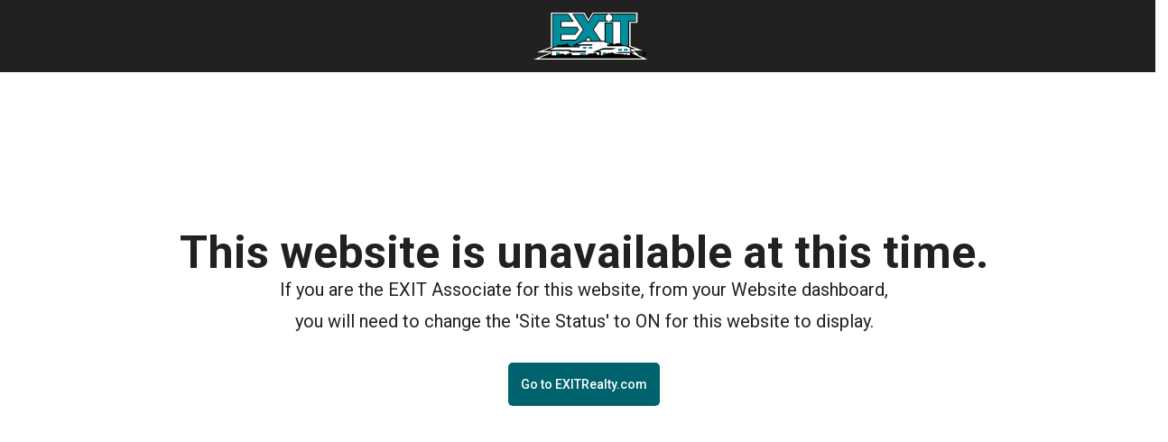

--- FILE ---
content_type: text/html; charset=utf-8
request_url: https://exitfarmandcountry.com/listing/flmfrA4599234/11722_COUNTY_ROAD_672__RIVERVIEW__FL_33579
body_size: 2790
content:
<!DOCTYPE html><html lang="en"><head><meta charSet="utf-8" data-next-head=""/><meta name="viewport" content="width=device-width" data-next-head=""/><link rel="icon" href="/favicon.ico" sizes="any"/><link rel="icon" type="image/png" sizes="32x32" href="/favicon-32x32.png"/><link rel="icon" type="image/png" sizes="16x16" href="/favicon-16x16.png"/><link rel="apple-touch-icon" sizes="180x180" href="/apple-touch-icon.png"/><meta name="msapplication-TileImage" content="/mstile-150x150.png"/><meta name="msapplication-TileColor" content="#ffffff"/><link rel="preconnect" href="https://fonts.gstatic.com"/><link rel="preload" href="/_next/static/css/e3a20ea4e0de34aa.css" as="style"/><link rel="preload" href="/_next/static/css/09a6c8321e7bfbc2.css" as="style"/><link href="https://fonts.googleapis.com/css?family=Open+Sans:400italic,600italic,400,600,700,800" rel="stylesheet"/><link rel="stylesheet" href="https://cdnjs.cloudflare.com/ajax/libs/limonte-sweetalert2/6.6.5/sweetalert2.min.css"/><link href="https://cdnjs.cloudflare.com/ajax/libs/select2/4.0.4/css/select2.min.css" rel="stylesheet"/><link rel="stylesheet" href="https://fonts.googleapis.com/icon?family=Material+Icons"/><link rel="stylesheet" href="https://code.getmdl.io/1.3.0/material.indigo-pink.min.css"/><link rel="stylesheet" href="https://cdnjs.cloudflare.com/ajax/libs/animate.css/3.5.2/animate.min.css"/><link href="https://fonts.googleapis.com/css?family=Roboto:100,100i,300,300i,400,400i,500,500i,700&amp;display=swap" rel="stylesheet"/><script src="https://kit.fontawesome.com/ced63a43b2.js" crossorigin="anonymous"></script><link href="https://fonts.googleapis.com/css2?family=Roboto+Slab:wght@100;200;300;400;500;600;700;800;900&amp;display=swap" rel="stylesheet"/><link rel="stylesheet" type="text/css" href="https://js.api.here.com/v3/3.1/mapsjs-ui.css"/><script type="text/javascript" src="https://js.api.here.com/v3/3.1/mapsjs-core.js"></script><script type="text/javascript" src="https://js.api.here.com/v3/3.1/mapsjs-service.js"></script><script type="text/javascript" src="https://js.api.here.com/v3/3.1/mapsjs-ui.js"></script><script type="text/javascript" src="https://js.api.here.com/v3/3.1/mapsjs-mapevents.js"></script><script type="text/javascript" src="https://js.api.here.com/v3/3.1/mapsjs-clustering.js"></script><script>window.ENV_VARIABLE = 'developer.here.com'</script><link rel="stylesheet" href="/_next/static/css/e3a20ea4e0de34aa.css" data-n-g=""/><link rel="stylesheet" href="/_next/static/css/09a6c8321e7bfbc2.css" data-n-p=""/><noscript data-n-css=""></noscript><script defer="" noModule="" src="/_next/static/chunks/polyfills-42372ed130431b0a.js"></script><script src="/_next/static/chunks/webpack-c9c95f709fe6b496.js" defer=""></script><script src="/_next/static/chunks/framework-ea9b8fd2d3af0d39.js" defer=""></script><script src="/_next/static/chunks/main-91000327b706ddcb.js" defer=""></script><script src="/_next/static/chunks/pages/_app-5c56c541adde3319.js" defer=""></script><script src="/_next/static/chunks/0b62e0ef-4ab2843ef8e279dd.js" defer=""></script><script src="/_next/static/chunks/98309536-b177884f60f45040.js" defer=""></script><script src="/_next/static/chunks/625-e2538d413f0fd371.js" defer=""></script><script src="/_next/static/chunks/123-9a8064357e7f3b6e.js" defer=""></script><script src="/_next/static/chunks/759-f7e023975e94de42.js" defer=""></script><script src="/_next/static/chunks/662-a7c74fe50c5bd79a.js" defer=""></script><script src="/_next/static/chunks/964-8c8f8feee1c3a313.js" defer=""></script><script src="/_next/static/chunks/pages/listing-645d929b5dee3dc6.js" defer=""></script><script src="/_next/static/1761773348078/_buildManifest.js" defer=""></script><script src="/_next/static/1761773348078/_ssgManifest.js" defer=""></script><style data-styled="" data-styled-version="5.3.11">.cyoKBx{font-size:50px;font-weight:600;margin-bottom:1rem;text-align:center;font-family:Roboto,sans-serif;}/*!sc*/
@media (max-width:600px){.cyoKBx{font-size:35px;}}/*!sc*/
data-styled.g755[id="sc-fd06fcad-0"]{content:"cyoKBx,"}/*!sc*/
.bjwnaR{font-size:20px;line-height:35px;text-align:center;font-family:Roboto,sans-serif;}/*!sc*/
@media (max-width:600px){.bjwnaR{font-size:17px;line-height:24px;display:none;}}/*!sc*/
data-styled.g756[id="sc-fd06fcad-1"]{content:"bjwnaR,"}/*!sc*/
.fOwRxW{display:none;font-family:Roboto,sans-serif;}/*!sc*/
@media (max-width:600px){.fOwRxW{display:block;font-size:17px;line-height:24px;text-align:justify;}}/*!sc*/
data-styled.g757[id="sc-fd06fcad-2"]{content:"fOwRxW,"}/*!sc*/
.iPpOXA{position:fixed;width:100%;display:-webkit-box;display:-webkit-flex;display:-ms-flexbox;display:flex;-webkit-box-pack:center;-webkit-justify-content:center;-ms-flex-pack:center;justify-content:center;-webkit-flex-direction:column;-ms-flex-direction:column;flex-direction:column;-webkit-align-items:center;-webkit-box-align:center;-ms-flex-align:center;align-items:center;background-color:#212121;color:white;padding:1rem;}/*!sc*/
data-styled.g758[id="sc-fd06fcad-3"]{content:"iPpOXA,"}/*!sc*/
.kbxvhM{height:52px;width:126px;background-size:cover;position:relative;display:-webkit-box;display:-webkit-flex;display:-ms-flexbox;display:flex;-webkit-box-pack:center;-webkit-justify-content:center;-ms-flex-pack:center;justify-content:center;}/*!sc*/
data-styled.g759[id="sc-fd06fcad-4"]{content:"kbxvhM,"}/*!sc*/
.hAxSNY{background-color:rgb(0,98,108);border-radius:5px;color:white;padding:1rem;font-size:14px;margin-top:2rem;cursor:pointer;font-family:Roboto,sans-serif;}/*!sc*/
@media (max-width:600px){.hAxSNY{padding:0.7rem;margin-top:1rem;}}/*!sc*/
data-styled.g760[id="sc-fd06fcad-5"]{content:"hAxSNY,"}/*!sc*/
</style></head><body><title>Agent/Office Website</title><div id="__next"><div class="sc-fd06fcad-3 iPpOXA"><div style="background-image:url(/static/images/exit_logo.png)" class="sc-fd06fcad-4 kbxvhM"></div></div><div style="padding:0 0.5rem;flex-direction:column;display:flex;width:100%;height:100vh;justify-content:center;align-items:center"><div class="sc-fd06fcad-0 cyoKBx">This website is unavailable at this time.</div><div class="sc-fd06fcad-1 bjwnaR">If you are the EXIT Associate for this website, from your Website dashboard,</div><div class="sc-fd06fcad-1 bjwnaR">you will need to change the &#x27;Site Status&#x27; to ON for this website to display.</div><div class="sc-fd06fcad-2 fOwRxW">If you are the EXIT Associate for this website, from your Website dashboard, you will need to change the &#x27;Site Status&#x27; to ON for this website to display.</div><a role="Go to EXITRealty.com Button" href="https://exitrealty.com" style="text-decoration:unset"><div class="sc-fd06fcad-5 hAxSNY">Go to EXITRealty.com</div></a></div></div><script id="__NEXT_DATA__" type="application/json">{"props":{"pageProps":{"pageProps":{"listingDetails":null,"response":null,"url":null}},"initialReduxState":{"draw":{"drawable":false,"polygonPoints":[]},"global":{"opened":false,"type":null,"data":null,"fullscreen":true,"message":null,"hoveredId":null,"bannerData":null,"mapZoom":null,"mapCenter":null},"initial":{"header":null,"footer":null,"layout":null,"account":null,"website":null,"idx":null,"siteTrack":null,"path":null,"properties":null,"agents":null,"contactOffices":null,"about":null,"offices":null,"agentFilter":null,"agentDetails":null,"hoursOfOperations":null,"pages":null,"search_info":null,"custom_page":null,"cities_idx":null,"visibility":null,"disclaimers":null,"disclosure_links":null,"site_widgets":null},"listing":{"details":null},"listings":{"listings":null,"searchData":null},"skeleton":{"listings":true,"results":false},"zillow":{"data":null},"loadingBar":{},"filters":{"filters":{"minPrice":"","maxPrice":"","bedrooms":"","bathrooms":"","propertyTypes":[{"value":"Single Family","checked":false},{"value":"Commercial/Industrial","checked":false},{"value":"Condo/Townhome","checked":false},{"value":"Farm","checked":false},{"value":"Multi Family","checked":false},{"value":"Lots/Land","checked":false},{"value":"Mobile Home","checked":false},{"value":"Other","checked":false},{"value":"Rental","checked":false}],"listingStatus":[{"value":"Active","checked":false},{"value":"Contingent","checked":false},{"value":"Other","checked":false},{"value":"Pending","checked":false},{"value":"Under Contract","checked":false},{"value":"Unknown","checked":false}],"minSqft":"","maxSqft":"","yearBuiltFrom":"","yearBuiltTo":"","minHoaFees":"","maxHoaFees":"","otherFilters":[{"value":"Listings with Photos","checked":false},{"value":"Price Reduced","checked":false},{"value":"Cooling Features","checked":false},{"value":"Heating Futures","checked":false},{"value":"Waterfront Features","checked":false},{"value":"Fireplace Features","checked":false},{"value":"Basement Features","checked":false},{"value":"Parking","checked":false},{"value":"Garage","checked":false},{"value":"No HOA Fees","checked":false},{"value":"EXIT Realty Listings","checked":false},{"value":"Virtual Tour Available","checked":false},{"value":"No Tax Info","checked":false}],"keywords":[],"moreCount":0}},"disclosure":{"banner":""}}},"page":"/listing","query":{"ListingID":"flmfrA4599234","Param1":"11722_COUNTY_ROAD_672__RIVERVIEW__FL_33579"},"buildId":"1761773348078","runtimeConfig":{"staticFolder":"/static","BASE_URL":"https://site-api.exitrealty.com"},"isFallback":false,"isExperimentalCompile":false,"gip":true,"appGip":true,"scriptLoader":[]}</script></body></html>

--- FILE ---
content_type: application/javascript
request_url: https://js.api.here.com/v3/3.1/mapsjs-clustering.js
body_size: 5275
content:

/**
 * The code below uses open source software. Please visit the URL below for an overview of the licenses:
 * http://js.api.here.com/v3/3.1.69.2/HERE_NOTICE
 */

H.util.eval("dh.prototype.De=ca(2,function(a,b){this.root.De(a,hb(b)?b:this.Uh)});hh.prototype.De=ca(1,function(a,b){var c=0,d;if(!a(this)&&b--)for(;3>=c;c++)(d=this[c])&&d.De(a,b)});function ss(a,b){this.qr=a;this.he=b}t(\"H.clustering.grid.NoisePoint\",ss);ss.prototype.Da=function(){return Qf(this.qr)};ss.prototype.getPosition=ss.prototype.Da;ss.prototype.$d=function(){return this.qr.wt};ss.prototype.getWeight=ss.prototype.$d;ss.prototype.cg=le;ss.prototype.isCluster=ss.prototype.cg;ss.prototype.Vd=function(){return this.he};ss.prototype.getMinZoom=ss.prototype.Vd;ss.prototype.getData=function(){return this.qr.data};ss.prototype.getData=ss.prototype.getData;function ts(a){Ec.call(this);this.kc=[];var b;a?Pa(b={},us,a):b=us;this.options=b;Ec.call(this)}u(ts,Ec);var vs={clusters:[],noisePoints:[]},us={projection:Uf,min:0,max:22,eps:32,minWeight:2};m=ts.prototype;m.ye=function(a){this.kc=a;this.sd=!0};m.Cc=function(a){this.kc.push(a);this.sd=!0};m.Jl=function(a){this.kc=this.kc.concat(a);this.sd=!0};m.Lk=function(a){this.kc=this.kc.filter(function(b){return b!==a});this.sd=!0};m.disposeInternal=function(){ts.g.disposeInternal.call(this);delete this.kc};\nts.prototype.disposeInternal=ts.prototype.disposeInternal;ts.prototype.$w=me;function ws(a,b,c){this.Qq=this.he=c;this.rr=[];this.Bs=0;this.N=jg(a,b,!0)}t(\"H.clustering.grid.Cluster\",ws);ws.prototype.Vi=function(a){this.Xc||(this.Xc=Qf(a));this.Bs+=a.wt||1;this.rr.push(a)};ws.prototype.Da=function(){return this.Xc};ws.prototype.getPosition=ws.prototype.Da;ws.prototype.$d=function(){return this.Bs};ws.prototype.getWeight=ws.prototype.$d;ws.prototype.cg=ke;ws.prototype.isCluster=ws.prototype.cg;ws.prototype.Vd=function(){return this.he};ws.prototype.getMinZoom=ws.prototype.Vd;\nws.prototype.wm=function(){return this.Qq};ws.prototype.getMaxZoom=ws.prototype.wm;ws.prototype.G=function(){return this.N};ws.prototype.getBoundingBox=ws.prototype.G;ws.prototype.Dp=function(a){this.Fj(a)};ws.prototype.forEachEntry=ws.prototype.Dp;ws.prototype.Fj=function(a){var b=this;if(!Wa(a))throw new C(this.Fj,0,a);this.rr.forEach(function(c){a(new ss(c,b.he+1))})};ws.prototype.forEachDataPoint=ws.prototype.Fj;function xs(a){ts.call(this,a)}u(xs,ts);\nxs.prototype.ms=function(a){var b=this.options,c=b.min,d=b.max,e=[],f=[],g;if(this.sd){for(g=this.kc;c<=d;c++){for(var h,k=void 0,l,n,p,q,r,v,w,y=c,D=g,G=e,P=f,L=b.eps,Sa=b.projection,ha=b.minWeight,pb=D.length,ra=Math.pow(2,y+8),qb=[];w=D[--pb];)if(!w.Is){n=Sa.Ve(w).scale(ra).floor();v=ra;r=n.x;q=n.y;for(l=qb.length;l--;)h=qb[l],p=h.Da(),h.Gs||(h.Gs=Sa.Ve(p).scale(ra).floor()),p=h.Gs,p=p.mb(n),p<v&&(v=p,k=h);k&&k.G().Kf(w)||(k=new ws(Sa.En({x:(r-L)/ra,y:(q-L)/ra}),Sa.En({x:(r+L)/ra,y:(q+L)/ra}),\ny),qb.push(k));k.Vi(w);k=null}for(pb=qb.length;pb--;)if(h=qb[pb],l=h.$d(),l<ha)for(h=h.rr,l=h.length;w=h[--l];)P.push(new ss(w,y)),w.Is=!0;else G.push(h)}c=0;for(d=g.length;c<d;c++)delete g[c].Is;this.sd=!1;a({clusters:e,noisePoints:f})}};t(\"H.clustering.DataPoint\",function(a,b,c,d){this.lat=a;this.lng=b;this.wt=c===+c?c:1;this.data=d});function ys(a,b,c){this.sa=a;this.lm=b;this.he=c}t(\"H.clustering.fastgrid.NoisePoint\",ys);ys.prototype.Da=function(){this.Xc||(this.Xc=this.sa.bb(this.lm[1],this.lm[0],1));return this.Xc};ys.prototype.getPosition=ys.prototype.Da;ys.prototype.$d=function(){return this.lm.weight};ys.prototype.getWeight=ys.prototype.$d;ys.prototype.cg=le;ys.prototype.isCluster=ys.prototype.cg;ys.prototype.Vd=function(){return this.he-this.sa.lh};ys.prototype.getMinZoom=ys.prototype.Vd;ys.prototype.getData=function(){return this.lm.data};\nys.prototype.getData=ys.prototype.getData;function zs(a,b,c,d){this.sa=a;this.xc=b;this.he=c;this.Qq=d;this.Ep=Ha(this.Ep,this);this.Cp=Ha(this.Cp,this)}t(\"H.clustering.fastgrid.Cluster\",zs);zs.prototype.Da=function(){this.Xc||(this.Xc=this.sa.bb(this.xc.jj,this.xc.kj,this.xc.Jc));return this.Xc};zs.prototype.getPosition=zs.prototype.Da;zs.prototype.$d=function(){return this.xc.Jc};zs.prototype.getWeight=zs.prototype.$d;zs.prototype.cg=ke;zs.prototype.isCluster=zs.prototype.cg;\nzs.prototype.Vd=function(){return this.he?this.he-this.sa.lh:-1/0};zs.prototype.getMinZoom=zs.prototype.Vd;zs.prototype.wm=function(){return this.Qq-this.sa.lh};zs.prototype.getMaxZoom=zs.prototype.wm;zs.prototype.G=function(){this.N||(this.N=jg(this.sa.bb(this.xc.hh,this.xc.ij,1),this.sa.bb(this.xc.gj,this.xc.hj,1),!0));return this.N};zs.prototype.getBoundingBox=zs.prototype.G;zs.prototype.Dp=function(a){this.fu=a;this.xc.De(this.Ep,Jd)};zs.prototype.forEachEntry=zs.prototype.Dp;\nzs.prototype.Ep=function(a,b){var c=!1,d,e;a.Jc>=this.sa.Hv&&a!==this.xc&&a.Jc!==this.xc.Jc&&(this.fu(new zs(this.sa,a,0,b)),c=!0);if(!c&&(d=a.entries))for(a=d.length,e=0;e<a;e++)this.fu(new ys(this.sa,d[e],b));return c};zs.prototype.Fj=function(a){this.wz=a;this.xc.De(this.Cp,Jd)};zs.prototype.forEachDataPoint=zs.prototype.Fj;zs.prototype.Cp=function(a,b){var c;if(a=a.entries){var d=a.length;for(c=0;c<d;c++)this.wz(new ys(this.sa,a[c],b))}return!1};function As(a,b,c,d,e,f){this.Jo=b;a&&(this.parent=a,b&1?(c=a[8],e=a[5]):(c=a[7],e=a[8]),b&2?(d=a[9],f=a[6]):(d=a[4],f=a[9]));this[7]=c;this[5]=e;this[8]=(c+e)/2;this[4]=d;this[6]=f;this[9]=(d+f)/2}m=As.prototype;m.jb=0;m.xh=function(a){return this[a]||(++this.jb,this[a]=new As(this,a))};m.removeChild=function(a){var b=a.Jo;this[b]===a&&(delete this[b],delete a.parent,--this.jb)};m.De=function(a,b){for(var c=0,d=this;d=d.parent;)++c;Bs(this,a,b,c)};\nfunction Bs(a,b,c,d){var e,f;if(!b(a,d)&&c--)for(++d,e=0;4>e;e++)(f=a[e])&&Bs(f,b,c,d)}m.Ug=function(a){(this.entries||(this.entries=[])).push(a)};m.jj=0;m.kj=0;m.Jc=0;function Cs(a){this.Uh=a||10;this.Kk=this.Jk=this.ej=this.dj=2147483648;this.Mm()}m=Cs.prototype;m.Mm=function(){this.head=this.root=new As(null,NaN,this.dj-this.Jk,this.ej-this.Kk,this.dj+this.Jk,this.ej+this.Kk)};m.Tl=function(){Ds(this,this.root);this.Mm()};function Ds(a,b){var c,d;for(c=0;4>c;c++)if(d=b[c])Ds(a,d),delete b[c];delete b.parent;delete b.entries}\nm.nd=function(a){var b=this.head,c;if(a){var d=a;if(d!==b)for(b=d;d=d.parent;)if(d.entries||1<d.jb)b=d}else for(;!b.entries&&2>(c=b.jb);)if(c)b=d;else break;this.head=b};m.be=function(a,b,c,d){var e=this.root;if(!(a>=e[7]&&b>=e[4]&&a<=e[5]&&b<=e[6]))throw Error(\"Coordinates out of bounds\");return this.Zb(this.root,a,b,c,this.Uh,d)};\nm.Zb=function(a,b,c,d,e,f){var g=a.entries;e?a.jb?g=this.Zj(a,b,c,d,e,f):g?(g=g[0],g=a.xh(+(g[1]>=a[8])|+(g[0]>=a[9])<<1),g.entries=a.entries,g.jj=a.jj,g.kj=a.kj,g.Jc=a.Jc,g.hh=a.hh,g.ij=a.ij,g.gj=a.gj,g.hj=a.hj,delete a.entries,this.nd(g),g=this.Zj(a,b,c,d,e,f)):(a.Ug(g=new Es(b,c,d,f)),this.nd(a)):(g||this.nd(a),a.Ug(g=new Es(b,c,d,f)));a.jj+=b*d;a.kj+=c*d;a.Jc+=d;a.hh===A?(a.hh=a.gj=b,a.ij=a.hj=c):(b<a.hh?a.hh=b:b>a.gj&&(a.gj=b),c<a.ij?a.ij=c:c>a.hj&&(a.hj=c));return g};\nm.Zj=function(a,b,c,d,e,f){return this.Zb(a.xh(+(b>=a[8])|+(c>=a[9])<<1),b,c,d,e-1,f)};m.De=function(a,b){Bs(this.root,a,b===+b?b:this.Uh,0)};function Es(a,b,c,d){this[0]=b;this[1]=a;this.weight=c;this.data=d};function Fs(a){ts.call(this,a);a=this.options;this.pe=a.projection;this.pk=a.min;this.jg=a.max;this.Hv=a.minWeight;this.lh=7-ld(pd(kd(1,a.eps))/Bd);this.Cr=new Cs(kd(this.pk,this.jg+this.lh))}u(Fs,ts);m=Fs.prototype;m.ye=function(a){var b=0,c=a.length,d,e=new J(0,0),f=this.pe,g=this.Cr;Fs.g.ye.call(this,a);for(g.Tl();b<c;b++)f.Ve(d=a[b],e).scale(4294967296).floor(),g.be(e.x,e.y,d.wt,d.data);this.sd=!0};m.Cc=function(a){Fs.g.Cc.call(this,a);this.ye(this.kc)};\nm.Jl=function(a){for(var b=a.length,c=Fs.g.Cc;b--;)c.call(this,a[b]);this.ye(this.kc)};m.Lk=function(a){Fs.g.Lk.call(this,a);this.ye(this.kc)};m.bb=function(a,b,c,d){return this.pe.bb(a/c/4294967296,b/c/4294967296,d)};m.ms=function(a){if(this.sd){var b={clusters:[],noisePoints:[]};Gs(this,this.Cr.root,0,this.jg+this.lh,-1/0,b,null);this.sd=!1;a(b)}};\nfunction Gs(a,b,c,d,e,f,g){var h=b.Jc,k;g&&(g.node.Jc!==h?(f.clusters.push(new zs(a,g.node,g.depth,c-1)),g=null):e++);g||(h>=a.Hv?(g={node:b,depth:c},e=c):Hs(a,b,e+1,f));if(b.jb&&d--)for(c++,h=0;4>h;h++)if(k=b[h])Gs(a,k,c,d,e,f,g),g=null;g&&f.clusters.push(new zs(a,g.node,g.depth,a.jg+a.lh))}function Hs(a,b,c,d){b=b.entries;var e;if(b){var f=b.length;d=d.noisePoints;for(e=0;e<f;e++)d.push(new ys(a,b[e],c))}else for(e=0;4>e;e++)(f=a[e])&&Hs(a,f,c,d)}\nm.disposeInternal=function(){Fs.g.disposeInternal.call(this);this.Cr=null};Fs.prototype.disposeInternal=Fs.prototype.disposeInternal;function Is(a){this.qa=a;this.By=11;a=document.createElement(\"canvas\");var b=a.getContext(\"2d\"),c=this.qa,d=14*c;a.width=d;a.height=d;b.scale(c,c);b.beginPath();b.strokeStyle=\"#FFFFFF\";b.fillStyle=\"#1080DD\";b.arc(7,7,6,0,2*Math.PI,!1);b.fill();b.lineWidth=1;b.stroke();this.dC=new oi(a,{size:{w:14,h:14},anchor:{x:7,y:7}});this.vt={};this.xt={}}t(\"H.clustering.theme.Circular\",Is);\nfunction Js(a,b,c){var d,e=document.createElement(\"canvas\"),f=e.getContext(\"2d\",{willReadFrequently:!0});var g=a.qa;var h=b*g;e.width=h;e.height=h;f.scale(g,g);g=b+\":\"+c;(d=a.vt[g])?f.putImageData(d,0,0):(b/=2,f.beginPath(),f.strokeStyle=\"rgba(\"+c+\",0.2)\",f.fillStyle=\"rgba(\"+c+\",1)\",f.arc(b,b,b/5*3,0,2*Math.PI,!1),f.fill(),f.lineWidth=b/5*4,f.stroke(),a.vt[g]=f.getImageData(0,0,h,h));return e}\nIs.prototype.Mz=function(a){var b=a.$d();var c=this.xt[b];if(!c){if(10>b){c=Js(this,28,\"118,209,0\");var d={x:11,y:18}}else 25>b?(c=Js(this,38,\"255,105,0\"),d={x:13,y:23}):50>b?(c=Js(this,38,\"240,60,0\"),d={x:13,y:23}):100>b?(c=Js(this,38,\"181,0,21\"),d={x:13,y:23}):1E3>b?(c=Js(this,48,\"181,0,21\"),d={x:15,y:28}):(c=Js(this,66,\"181,0,21\"),d={x:20,y:38});var e=c.getContext(\"2d\");e.fillStyle=\"#FFFFFF\";e.font=\"bold \"+this.By+\"px Arial\";e.fillText(String(b),d.x,d.y);d=c.width/this.qa;c=new oi(c,{size:{w:d,\nh:d},anchor:{x:d/2,y:d/2}});this.xt[b]=c}b=new ri(a.Da(),{icon:c,min:a.Vd(),max:a.wm()});b.setData(a);return b};Is.prototype.getClusterPresentation=Is.prototype.Mz;Is.prototype.xA=function(a){var b=new ri(a.Da(),{icon:this.dC,min:a.Vd()});b.setData(a);return b};Is.prototype.getNoisePresentation=Is.prototype.xA;function Ks(a){ts.call(this,a);a=this.options;if(a.projection!==Uf)throw new C(Ks,0,\"Other projection than mercator not supported yet\");this.pe=a.projection;this.up=a.eps;this.ZB=a.minWeight;this.pw=new Vf(this.pe);(new Gi).registerProcessor(\"cluster\",\"H.clustering.dynamicgrid.worker\");this.mg=z(this.mg,this);this.Wq=z(this.Wq,this)}u(Ks,ts);Ks.prototype.$w=function(a,b){this.Vy=a;this.Wy=md(b)};\nKs.prototype.ms=function(a,b){var c=this.Qg;var d=this.Vy,e=this.Wy||0;var f=!c||!(c.zoom===e&&c.Yi.ga(d));if(d&&(this.sd||f)){c&&3>c.state&&c.cancel();this.sd=!1;c=this.up;if(c>=128*sd(2,e))var g=Ls;else{f=this.pw;f.Ya(e);var h=f.Kb(d.Rc());g=f.Kb(d.Pc());h.y-=c;g.y+=c;h=f.zk(h);var k=f.zk(g);g=new K(h.lat,h.lng,k.lat,k.lng);c=f.bb(c,0).lng+180;g=g.ge(h.lat,h.lng-c,k.lat,h.lng).ge(h.lat,k.lng,k.lat,k.lng+c)}c=g;h=this.kc;g=[];for(f=h.length;f--;)c.Kf(h[f])&&g.push(h[f]);0<g.length?(this.Qg=new Ms(d,\ne,g,this.up,this.ZB,this.pe!==Uf,a,b),this.Qg.then(this.mg,this.Wq)):a(vs)}};\nKs.prototype.mg=function(a){Ba(a)||(a=new globalThis.Uint32Array(a));for(var b=this.Qg,c=b.wC,d=0,e=a[d++],f=Array(e),g=0,h=[],k=a.length,l=this.Qg.Yy,n=this.Qg.zoom;e--;)f[g++]=new ss(l[a[d++]],n);for(;d<k;){e=a[d++];g=l[a[d]];var p=this.pw;var q=this.up;p.Ya(this.Qg.zoom);var r=p.Kb(g);g=p.bb(r.x-q,r.y-q);p=p.bb(r.x+q,r.y+q);g=new K(g.lat,g.lng,p.lat,p.lng);for(g=new ws(g.Rc(),g.Pc(),n);e--;)g.Vi(l[a[d++]]);h.push(g)}c.call(b,{clusters:h,noisePoints:f})};Ks.prototype.Wq=function(a){eb(a)&&this.Qg.mC(a)};\nvar Ls=new K(90,-180,-90,180);Ks.prototype.disposeInternal=function(){Ks.g.disposeInternal.call(this)};Ks.prototype.disposeInternal=Ks.prototype.disposeInternal;function Ms(a,b,c,d,e,f,g,h){this.Yi=a;this.zoom=b;this.Yy=c;this.wC=g;this.mC=h;a=c.length;g=3*a;h=new (globalThis.Float64Array||Array)(g);for(var k;a--;)k=c[a],h[--g]=k.lat,h[--g]=k.lng,h[--g]=k.wt;yc.call(this,\"cluster\",{message:[h,d,e,b,f]},void 0)}u(Ms,Ii);function Ns(a,b){b=b||{};var c={},d=b.min||0,e=kd(d,b.max||22);d={min:d,max:e};Ns.g.constructor.call(this,d);this.qa=b.pixelRatio||Zd();Pa(c,us,d,b.clusteringOptions||{});c.minWeight=kd(us.minWeight,c.minWeight);switch(c.strategy){case Os.DYNAMICGRID:if(c.projection!==Uf)throw new C(Ns,1,\"Unsupported projection\");this.sa=new Ks(c);break;case Os.GRID:this.sa=new xs(c);break;default:this.sa=new Fs(c)}this.sa.ye(a);this.ol=b.theme||new Is(this.qa);this.Vo=z(this.Vo,this);this.mg=z(this.mg,this);Ps(this)}\nu(Ns,O);t(\"H.clustering.Provider\",Ns);Ns.prototype.disposeInternal=function(){Ns.g.disposeInternal.call(this);this.Fg.la();this.sa.l();delete this.sa;delete this.Xm;delete this.ol;globalThis.clearTimeout(this.qp)};var Os={FASTGRID:0,GRID:1,DYNAMICGRID:2};Ns.Strategy=Os;Ns.prototype.qy=150;Ns.prototype.Vo=function(){this.dispatchEvent(\"start\");this.sa.ms(this.mg,me)};function Ps(a,b,c){a.qp&&globalThis.clearTimeout(a.qp);b&&a.sa.$w(b,c);a.qp=globalThis.setTimeout(a.Vo,a.qy)}\nNs.prototype.mg=function(a){this.Xm=a;Qs(this);this.dispatchEvent(\"end\")};Ns.prototype.ye=function(a){this.sa.ye(a);Ps(this)};Ns.prototype.setDataPoints=Ns.prototype.ye;Ns.prototype.Cc=function(a){this.sa.Cc(a);Ps(this)};Ns.prototype.addDataPoint=Ns.prototype.Cc;Ns.prototype.Jl=function(a){this.sa.Jl(a);Ps(this)};Ns.prototype.addDataPoints=Ns.prototype.Jl;Ns.prototype.Lk=function(a){this.sa.Lk(a);Ps(this)};Ns.prototype.removeDataPoint=Ns.prototype.Lk;Ns.prototype.TA=function(){return this.ol};\nNs.prototype.getTheme=Ns.prototype.TA;Ns.prototype.rD=function(a){this.ol=a;this.Xm&&(this.Fg.la(),Qs(this))};Ns.prototype.setTheme=Ns.prototype.rD;function Qs(a){var b=a.Xm.clusters,c=a.Xm.noisePoints,d=b.length,e=c.length,f=0<d+e;for(a.Fg.la();e--;){var g=c[e];a.Fg.ba(a.ol.getNoisePresentation(g))}for(;d--;)c=b[d],a.Fg.ba(a.ol.getClusterPresentation(c));f&&a.lb()}Ns.prototype.Yc=function(){return!0};Ns.prototype.providesDomMarkers=Ns.prototype.Yc;Ns.prototype.Zc=function(){return!0};\nNs.prototype.providesMarkers=Ns.prototype.Zc;Ns.prototype.qe=function(){return!0};Ns.prototype.providesSpatials=Ns.prototype.qe;Ns.prototype.Ek=function(a,b){Ps(this,a,b)};Ns.prototype.preprocessData=Ns.prototype.Ek;t(\"H.clustering.buildInfo\",function(){return ci(\"H-clustering\",\"1.69.2\",\"97da386\",{region:\"row\"})});\n");